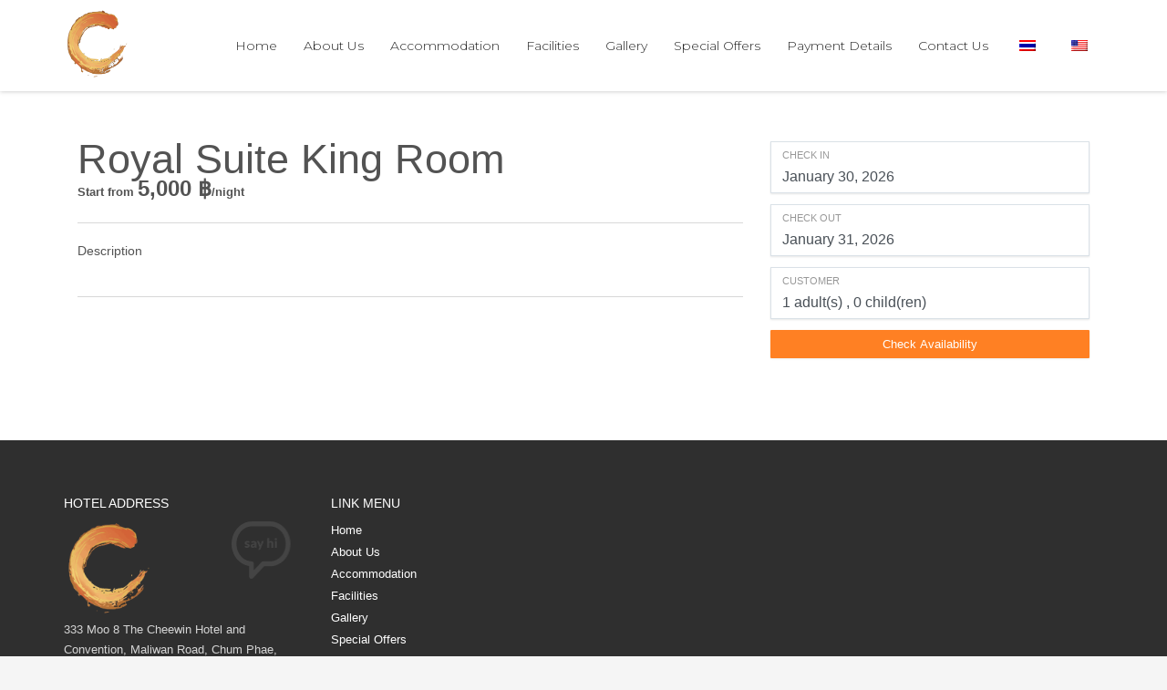

--- FILE ---
content_type: text/html; charset=UTF-8
request_url: https://thecheewinhotel.com/room_type/royal-suite-king-room/
body_size: 11393
content:
<!DOCTYPE html>
<html dir="ltr" lang="en-US" prefix="og: https://ogp.me/ns#">
<head>
<meta charset="UTF-8"/>
<meta name="twitter:widgets:csp" content="on"/>
<link rel="profile" href="https://gmpg.org/xfn/11"/>
<link rel="pingback" href="https://thecheewinhotel.com/xmlrpc.php"/>

<title>Royal Suite King Room - The Cheewin Hotel</title>

		<!-- All in One SEO 4.5.1.1 - aioseo.com -->
		<meta name="robots" content="max-image-preview:large" />
		<link rel="canonical" href="https://thecheewinhotel.com/room_type/royal-suite-king-room/" />
		<meta name="generator" content="All in One SEO (AIOSEO) 4.5.1.1" />
		<meta property="og:locale" content="en_US" />
		<meta property="og:site_name" content="The Cheewin Hotel - The Cheewin’ full-service for modern hospitality" />
		<meta property="og:type" content="article" />
		<meta property="og:title" content="Royal Suite King Room - The Cheewin Hotel" />
		<meta property="og:url" content="https://thecheewinhotel.com/room_type/royal-suite-king-room/" />
		<meta property="article:published_time" content="2019-12-17T17:19:53+00:00" />
		<meta property="article:modified_time" content="2020-03-07T05:25:07+00:00" />
		<meta name="twitter:card" content="summary_large_image" />
		<meta name="twitter:title" content="Royal Suite King Room - The Cheewin Hotel" />
		<script type="application/ld+json" class="aioseo-schema">
			{"@context":"https:\/\/schema.org","@graph":[{"@type":"BreadcrumbList","@id":"https:\/\/thecheewinhotel.com\/room_type\/royal-suite-king-room\/#breadcrumblist","itemListElement":[{"@type":"ListItem","@id":"https:\/\/thecheewinhotel.com\/#listItem","position":1,"name":"Home","item":"https:\/\/thecheewinhotel.com\/","nextItem":"https:\/\/thecheewinhotel.com\/room_type\/royal-suite-king-room\/#listItem"},{"@type":"ListItem","@id":"https:\/\/thecheewinhotel.com\/room_type\/royal-suite-king-room\/#listItem","position":2,"name":"Royal Suite King Room","previousItem":"https:\/\/thecheewinhotel.com\/#listItem"}]},{"@type":"Organization","@id":"https:\/\/thecheewinhotel.com\/#organization","name":"The Cheewin Hotel","url":"https:\/\/thecheewinhotel.com\/"},{"@type":"Person","@id":"https:\/\/thecheewinhotel.com\/author\/cheewinhotel\/#author","url":"https:\/\/thecheewinhotel.com\/author\/cheewinhotel\/","name":"Cheewin Hotel","image":{"@type":"ImageObject","@id":"https:\/\/thecheewinhotel.com\/room_type\/royal-suite-king-room\/#authorImage","url":"https:\/\/secure.gravatar.com\/avatar\/6dbf9d1825215fbd0212d9d0cd81f1f0?s=96&d=mm&r=g","width":96,"height":96,"caption":"Cheewin Hotel"}},{"@type":"WebPage","@id":"https:\/\/thecheewinhotel.com\/room_type\/royal-suite-king-room\/#webpage","url":"https:\/\/thecheewinhotel.com\/room_type\/royal-suite-king-room\/","name":"Royal Suite King Room - The Cheewin Hotel","inLanguage":"en-US","isPartOf":{"@id":"https:\/\/thecheewinhotel.com\/#website"},"breadcrumb":{"@id":"https:\/\/thecheewinhotel.com\/room_type\/royal-suite-king-room\/#breadcrumblist"},"author":{"@id":"https:\/\/thecheewinhotel.com\/author\/cheewinhotel\/#author"},"creator":{"@id":"https:\/\/thecheewinhotel.com\/author\/cheewinhotel\/#author"},"image":{"@type":"ImageObject","url":"https:\/\/thecheewinhotel.com\/wp-content\/uploads\/2019\/12\/15-11-62_\u0e51\u0e59\u0e51\u0e51\u0e52\u0e50_0132.jpg","@id":"https:\/\/thecheewinhotel.com\/room_type\/royal-suite-king-room\/#mainImage","width":1600,"height":1056},"primaryImageOfPage":{"@id":"https:\/\/thecheewinhotel.com\/room_type\/royal-suite-king-room\/#mainImage"},"datePublished":"2019-12-17T17:19:53+07:00","dateModified":"2020-03-07T05:25:07+07:00"},{"@type":"WebSite","@id":"https:\/\/thecheewinhotel.com\/#website","url":"https:\/\/thecheewinhotel.com\/","name":"The Cheewin Hotel","description":"The Cheewin\u2019 full-service for modern hospitality","inLanguage":"en-US","publisher":{"@id":"https:\/\/thecheewinhotel.com\/#organization"}}]}
		</script>
		<!-- All in One SEO -->

<link rel='dns-prefetch' href='//fonts.googleapis.com' />
<link rel='dns-prefetch' href='//s.w.org' />
<link rel="alternate" type="application/rss+xml" title="The Cheewin Hotel &raquo; Feed" href="https://thecheewinhotel.com/feed/" />
<link rel="alternate" type="application/rss+xml" title="The Cheewin Hotel &raquo; Comments Feed" href="https://thecheewinhotel.com/comments/feed/" />
		<script type="text/javascript">
			window._wpemojiSettings = {"baseUrl":"https:\/\/s.w.org\/images\/core\/emoji\/12.0.0-1\/72x72\/","ext":".png","svgUrl":"https:\/\/s.w.org\/images\/core\/emoji\/12.0.0-1\/svg\/","svgExt":".svg","source":{"concatemoji":"https:\/\/thecheewinhotel.com\/wp-includes\/js\/wp-emoji-release.min.js?ver=5.3.20"}};
			!function(e,a,t){var n,r,o,i=a.createElement("canvas"),p=i.getContext&&i.getContext("2d");function s(e,t){var a=String.fromCharCode;p.clearRect(0,0,i.width,i.height),p.fillText(a.apply(this,e),0,0);e=i.toDataURL();return p.clearRect(0,0,i.width,i.height),p.fillText(a.apply(this,t),0,0),e===i.toDataURL()}function c(e){var t=a.createElement("script");t.src=e,t.defer=t.type="text/javascript",a.getElementsByTagName("head")[0].appendChild(t)}for(o=Array("flag","emoji"),t.supports={everything:!0,everythingExceptFlag:!0},r=0;r<o.length;r++)t.supports[o[r]]=function(e){if(!p||!p.fillText)return!1;switch(p.textBaseline="top",p.font="600 32px Arial",e){case"flag":return s([127987,65039,8205,9895,65039],[127987,65039,8203,9895,65039])?!1:!s([55356,56826,55356,56819],[55356,56826,8203,55356,56819])&&!s([55356,57332,56128,56423,56128,56418,56128,56421,56128,56430,56128,56423,56128,56447],[55356,57332,8203,56128,56423,8203,56128,56418,8203,56128,56421,8203,56128,56430,8203,56128,56423,8203,56128,56447]);case"emoji":return!s([55357,56424,55356,57342,8205,55358,56605,8205,55357,56424,55356,57340],[55357,56424,55356,57342,8203,55358,56605,8203,55357,56424,55356,57340])}return!1}(o[r]),t.supports.everything=t.supports.everything&&t.supports[o[r]],"flag"!==o[r]&&(t.supports.everythingExceptFlag=t.supports.everythingExceptFlag&&t.supports[o[r]]);t.supports.everythingExceptFlag=t.supports.everythingExceptFlag&&!t.supports.flag,t.DOMReady=!1,t.readyCallback=function(){t.DOMReady=!0},t.supports.everything||(n=function(){t.readyCallback()},a.addEventListener?(a.addEventListener("DOMContentLoaded",n,!1),e.addEventListener("load",n,!1)):(e.attachEvent("onload",n),a.attachEvent("onreadystatechange",function(){"complete"===a.readyState&&t.readyCallback()})),(n=t.source||{}).concatemoji?c(n.concatemoji):n.wpemoji&&n.twemoji&&(c(n.twemoji),c(n.wpemoji)))}(window,document,window._wpemojiSettings);
		</script>
		<style type="text/css">
img.wp-smiley,
img.emoji {
	display: inline !important;
	border: none !important;
	box-shadow: none !important;
	height: 1em !important;
	width: 1em !important;
	margin: 0 .07em !important;
	vertical-align: -0.1em !important;
	background: none !important;
	padding: 0 !important;
}
</style>
	<link rel='stylesheet' id='zn_all_g_fonts-css'  href='//fonts.googleapis.com/css?family=Kanit%3A200%2C200italic%2C300%2C300italic%2Cregular%2Citalic%2C700%2C700italic%7CMontserrat%3A200%2C200italic%2C300%2C300italic%2Cregular%2Citalic%2C700%2C700italic&#038;ver=5.3.20' type='text/css' media='all' />
<link rel='stylesheet' id='flatpickr-css'  href='https://thecheewinhotel.com/wp-content/plugins/awebooking/assets/vendor/flatpickr/flatpickr.css?ver=4.5.1' type='text/css' media='all' />
<link rel='stylesheet' id='tippy-css'  href='https://thecheewinhotel.com/wp-content/plugins/awebooking/assets/vendor/tippy-js/tippy.css?ver=2.6.0' type='text/css' media='all' />
<link rel='stylesheet' id='react-calendar-css'  href='https://thecheewinhotel.com/wp-content/plugins/awebooking/assets/css/react-datepicker.min.css?ver=1.0.0' type='text/css' media='all' />
<link rel='stylesheet' id='awebooking-css'  href='https://thecheewinhotel.com/wp-content/plugins/awebooking/assets/css/awebooking.css?ver=3.2.26' type='text/css' media='all' />
<link rel='stylesheet' id='awebooking-iconfont-css'  href='https://thecheewinhotel.com/wp-content/plugins/awebooking/assets/fonts/awebooking-webfont.css?ver=3.2.26' type='text/css' media='all' />
<link rel='stylesheet' id='awebooking-colour-css'  href='https://thecheewinhotel.com/wp-content/plugins/awebooking/assets/css/awebooking-colour.css?ver=3.2.26' type='text/css' media='all' />
<link rel='stylesheet' id='wp-block-library-css'  href='https://thecheewinhotel.com/wp-includes/css/dist/block-library/style.min.css?ver=5.3.20' type='text/css' media='all' />
<link rel='stylesheet' id='contact-form-7-css'  href='https://thecheewinhotel.com/wp-content/plugins/contact-form-7/includes/css/styles.css?ver=5.1.6' type='text/css' media='all' />
<link rel='stylesheet' id='rs-plugin-settings-css'  href='https://thecheewinhotel.com/wp-content/plugins/revslider/public/assets/css/rs6.css?ver=6.1.0' type='text/css' media='all' />
<style id='rs-plugin-settings-inline-css' type='text/css'>
#rs-demo-id {}
</style>
<link rel='stylesheet' id='trp-language-switcher-style-css'  href='https://thecheewinhotel.com/wp-content/plugins/translatepress-multilingual/assets/css/trp-language-switcher.css?ver=1.6.3' type='text/css' media='all' />
<link rel='stylesheet' id='kallyas-styles-css'  href='https://thecheewinhotel.com/wp-content/themes/kallyas/style.css?ver=4.17.5' type='text/css' media='all' />
<link rel='stylesheet' id='th-bootstrap-styles-css'  href='https://thecheewinhotel.com/wp-content/themes/kallyas/css/bootstrap.min.css?ver=4.17.5' type='text/css' media='all' />
<link rel='stylesheet' id='th-theme-template-styles-css'  href='https://thecheewinhotel.com/wp-content/themes/kallyas/css/template.min.css?ver=4.17.5' type='text/css' media='all' />
<link rel='stylesheet' id='zion-frontend-css'  href='https://thecheewinhotel.com/wp-content/themes/kallyas/framework/zion-builder/assets/css/znb_frontend.css?ver=1.0.28' type='text/css' media='all' />
<link rel='stylesheet' id='293-layout.css-css'  href='//thecheewinhotel.com/wp-content/uploads/zion-builder/cache/293-layout.css?ver=1a2888867c360763a3c13804f2421faf' type='text/css' media='all' />
<link rel='stylesheet' id='th-theme-print-stylesheet-css'  href='https://thecheewinhotel.com/wp-content/themes/kallyas/css/print.css?ver=4.17.5' type='text/css' media='print' />
<link rel='stylesheet' id='th-theme-options-styles-css'  href='//thecheewinhotel.com/wp-content/uploads/zn_dynamic.css?ver=1732100137' type='text/css' media='all' />
<script type='text/javascript' src='https://thecheewinhotel.com/wp-includes/js/jquery/jquery.js?ver=1.12.4-wp'></script>
<script type='text/javascript' src='https://thecheewinhotel.com/wp-includes/js/jquery/jquery-migrate.min.js?ver=1.4.1'></script>
<script type='text/javascript' src='https://thecheewinhotel.com/wp-content/plugins/awebooking/assets/vendor/popper-js/popper.min.js?ver=1.14.3'></script>
<script type='text/javascript' src='https://thecheewinhotel.com/wp-content/plugins/awebooking/assets/vendor/a11y-dialog/a11y-dialog.min.js?ver=5.1.2'></script>
<script type='text/javascript' src='https://thecheewinhotel.com/wp-content/plugins/awebooking/assets/vendor/knockout/knockout-latest.js?ver=3.4.2'></script>
<script type='text/javascript' src='https://thecheewinhotel.com/wp-content/plugins/revslider/public/assets/js/revolution.tools.min.js?ver=6.0'></script>
<script type='text/javascript' src='https://thecheewinhotel.com/wp-content/plugins/revslider/public/assets/js/rs6.min.js?ver=6.1.0'></script>
<link rel='https://api.w.org/' href='https://thecheewinhotel.com/wp-json/' />
<link rel="EditURI" type="application/rsd+xml" title="RSD" href="https://thecheewinhotel.com/xmlrpc.php?rsd" />
<link rel="wlwmanifest" type="application/wlwmanifest+xml" href="https://thecheewinhotel.com/wp-includes/wlwmanifest.xml" /> 
<link rel='prev' title='Suite King Room' href='https://thecheewinhotel.com/room_type/suite-king-room/' />
<meta name="generator" content="WordPress 5.3.20" />
<link rel='shortlink' href='https://thecheewinhotel.com/?p=293' />
<link rel="alternate" type="application/json+oembed" href="https://thecheewinhotel.com/wp-json/oembed/1.0/embed?url=https%3A%2F%2Fthecheewinhotel.com%2Froom_type%2Froyal-suite-king-room%2F" />
<link rel="alternate" type="text/xml+oembed" href="https://thecheewinhotel.com/wp-json/oembed/1.0/embed?url=https%3A%2F%2Fthecheewinhotel.com%2Froom_type%2Froyal-suite-king-room%2F&#038;format=xml" />
<link rel="alternate" hreflang="en-US" href="https://thecheewinhotel.com/room_type/royal-suite-king-room/"/>
<link rel="alternate" hreflang="th" href="https://thecheewinhotel.com/room_type/royal-suite-king-room/?lang=th"/>
		<meta name="theme-color"
			  content="#ff8023">
				<meta name="viewport" content="width=device-width, initial-scale=1, maximum-scale=1"/>
		
		<!--[if lte IE 8]>
		<script type="text/javascript">
			var $buoop = {
				vs: {i: 10, f: 25, o: 12.1, s: 7, n: 9}
			};

			$buoop.ol = window.onload;

			window.onload = function () {
				try {
					if ($buoop.ol) {
						$buoop.ol()
					}
				}
				catch (e) {
				}

				var e = document.createElement("script");
				e.setAttribute("type", "text/javascript");
				e.setAttribute("src", "https://browser-update.org/update.js");
				document.body.appendChild(e);
			};
		</script>
		<![endif]-->

		<!-- for IE6-8 support of HTML5 elements -->
		<!--[if lt IE 9]>
		<script src="//html5shim.googlecode.com/svn/trunk/html5.js"></script>
		<![endif]-->
		
	<!-- Fallback for animating in viewport -->
	<noscript>
		<style type="text/css" media="screen">
			.zn-animateInViewport {visibility: visible;}
		</style>
	</noscript>
	<style type="text/css">.recentcomments a{display:inline !important;padding:0 !important;margin:0 !important;}</style><meta name="generator" content="Powered by Slider Revolution 6.1.0 - responsive, Mobile-Friendly Slider Plugin for WordPress with comfortable drag and drop interface." />
<link rel="icon" href="https://thecheewinhotel.com/wp-content/uploads/2019/12/cropped-The-Cheewin-Logo-Trans-32x32.png" sizes="32x32" />
<link rel="icon" href="https://thecheewinhotel.com/wp-content/uploads/2019/12/cropped-The-Cheewin-Logo-Trans-192x192.png" sizes="192x192" />
<link rel="apple-touch-icon-precomposed" href="https://thecheewinhotel.com/wp-content/uploads/2019/12/cropped-The-Cheewin-Logo-Trans-180x180.png" />
<meta name="msapplication-TileImage" content="https://thecheewinhotel.com/wp-content/uploads/2019/12/cropped-The-Cheewin-Logo-Trans-270x270.png" />
<script type="text/javascript">function setREVStartSize(a){try{var b,c=document.getElementById(a.c).parentNode.offsetWidth;if(c=0===c||isNaN(c)?window.innerWidth:c,a.tabw=void 0===a.tabw?0:parseInt(a.tabw),a.thumbw=void 0===a.thumbw?0:parseInt(a.thumbw),a.tabh=void 0===a.tabh?0:parseInt(a.tabh),a.thumbh=void 0===a.thumbh?0:parseInt(a.thumbh),a.tabhide=void 0===a.tabhide?0:parseInt(a.tabhide),a.thumbhide=void 0===a.thumbhide?0:parseInt(a.thumbhide),a.mh=void 0===a.mh||""==a.mh?0:a.mh,"fullscreen"===a.layout||"fullscreen"===a.l)b=Math.max(a.mh,window.innerHeight);else{for(var d in a.gw=Array.isArray(a.gw)?a.gw:[a.gw],a.rl)(void 0===a.gw[d]||0===a.gw[d])&&(a.gw[d]=a.gw[d-1]);for(var d in a.gh=void 0===a.el||""===a.el||Array.isArray(a.el)&&0==a.el.length?a.gh:a.el,a.gh=Array.isArray(a.gh)?a.gh:[a.gh],a.rl)(void 0===a.gh[d]||0===a.gh[d])&&(a.gh[d]=a.gh[d-1]);var e,f=Array(a.rl.length),g=0;for(var d in a.tabw=a.tabhide>=c?0:a.tabw,a.thumbw=a.thumbhide>=c?0:a.thumbw,a.tabh=a.tabhide>=c?0:a.tabh,a.thumbh=a.thumbhide>=c?0:a.thumbh,a.rl)f[d]=a.rl[d]<window.innerWidth?0:a.rl[d];for(var d in e=f[0],f)e>f[d]&&0<f[d]&&(e=f[d],g=d);var h=c>a.gw[g]+a.tabw+a.thumbw?1:(c-(a.tabw+a.thumbw))/a.gw[g];b=a.gh[g]*h+(a.tabh+a.thumbh)}void 0===window.rs_init_css&&(window.rs_init_css=document.head.appendChild(document.createElement("style"))),document.getElementById(a.c).height=b,window.rs_init_css.innerHTML+="#"+a.c+"_wrapper { height: "+b+"px }"}catch(a){console.log("Failure at Presize of Slider:"+a)}};</script>
		<style type="text/css" id="wp-custom-css">
			.post-type-awebooking .alignleft.actions.bulkactions {
    display: none !important;
}		</style>
		</head>

<body data-rsssl=1  class="room_type-template-default single single-room_type postid-293 translatepress-en_US res1170 kl-sticky-header kl-skin--light awebooking" itemscope="itemscope" itemtype="https://schema.org/WebPage" >


<div class="login_register_stuff"></div><!-- end login register stuff -->		<div id="fb-root"></div>
		<script>(function (d, s, id) {
			var js, fjs = d.getElementsByTagName(s)[0];
			if (d.getElementById(id)) {return;}
			js = d.createElement(s); js.id = id;
			js.src = "https://connect.facebook.net/en_US/sdk.js#xfbml=1&version=v3.0";
			fjs.parentNode.insertBefore(js, fjs);
		}(document, 'script', 'facebook-jssdk'));</script>
		

<div id="page_wrapper">

<header id="header" class="site-header  style12 header--sticky header--not-sticked     sticky-resize headerstyle--default site-header--absolute nav-th--light sheader-sh--dark"   role="banner" itemscope="itemscope" itemtype="https://schema.org/WPHeader" >
		<div class="site-header-wrapper sticky-top-area">

		<div class="site-header-top-wrapper topbar-style--default  sh--dark">

			<div class="siteheader-container container">

				

			</div>
		</div><!-- /.site-header-top-wrapper -->

		<div class="kl-top-header site-header-main-wrapper clearfix  header-no-top  header-no-bottom  sh--dark">

			<div class="container siteheader-container ">

				<div class='fxb-col fxb-basis-auto'>

					

<div class="fxb-row site-header-row site-header-main ">

	<div class='fxb-col fxb fxb-start-x fxb-center-y fxb-basis-auto fxb-grow-0 fxb-sm-half site-header-col-left site-header-main-left'>
				<div id="logo-container" class="logo-container  hasHoverMe logosize--contain zn-original-logo">
			<!-- Logo -->
			<h3 class='site-logo logo ' id='logo'><a href='https://thecheewinhotel.com/' class='site-logo-anch'><img class="logo-img site-logo-img" src="https://thecheewinhotel.com/wp-content/uploads/2019/12/The-Cheewin-Logo-Trans.png"  alt="The Cheewin Hotel" title="The Cheewin’ full-service for modern hospitality"  /></a></h3>			<!-- InfoCard -->
					</div>

			</div>

	<div class='fxb-col fxb fxb-center-x fxb-center-y fxb-basis-auto fxb-grow-0 site-header-col-center site-header-main-center'>
			</div>

	<div class='fxb-col fxb fxb-end-x fxb-center-y fxb-basis-auto fxb-sm-half site-header-col-right site-header-main-right'>

		<div class='fxb-col fxb fxb-end-x fxb-center-y fxb-basis-auto fxb-sm-half site-header-main-right-top'>
								<div class="sh-component main-menu-wrapper" role="navigation" itemscope="itemscope" itemtype="https://schema.org/SiteNavigationElement" >

					<div class="zn-res-menuwrapper">
			<a href="#" class="zn-res-trigger zn-menuBurger zn-menuBurger--3--s zn-menuBurger--anim1 " id="zn-res-trigger">
				<span></span>
				<span></span>
				<span></span>
			</a>
		</div><!-- end responsive menu -->
		<div id="main-menu" class="main-nav mainnav--sidepanel mainnav--active-bg mainnav--pointer-dash nav-mm--light zn_mega_wrapper "><ul id="menu-main" class="main-menu main-menu-nav zn_mega_menu "><li id="menu-item-131" class="main-menu-item menu-item menu-item-type-post_type menu-item-object-page menu-item-home menu-item-131  main-menu-item-top  menu-item-even menu-item-depth-0"><a href="https://thecheewinhotel.com/" class=" main-menu-link main-menu-link-top"><span>Home</span></a></li>
<li id="menu-item-130" class="main-menu-item menu-item menu-item-type-post_type menu-item-object-page menu-item-130  main-menu-item-top  menu-item-even menu-item-depth-0"><a href="https://thecheewinhotel.com/about-us/" class=" main-menu-link main-menu-link-top"><span>About Us</span></a></li>
<li id="menu-item-224" class="main-menu-item menu-item menu-item-type-post_type menu-item-object-page menu-item-224  main-menu-item-top  menu-item-even menu-item-depth-0"><a href="https://thecheewinhotel.com/accommodation/" class=" main-menu-link main-menu-link-top"><span>Accommodation</span></a></li>
<li id="menu-item-129" class="main-menu-item menu-item menu-item-type-post_type menu-item-object-page menu-item-129  main-menu-item-top  menu-item-even menu-item-depth-0"><a href="https://thecheewinhotel.com/facilities/" class=" main-menu-link main-menu-link-top"><span>Facilities</span></a></li>
<li id="menu-item-207" class="main-menu-item menu-item menu-item-type-post_type menu-item-object-page menu-item-207  main-menu-item-top  menu-item-even menu-item-depth-0"><a href="https://thecheewinhotel.com/gallery/" class=" main-menu-link main-menu-link-top"><span>Gallery</span></a></li>
<li id="menu-item-439" class="main-menu-item menu-item menu-item-type-post_type menu-item-object-page menu-item-439  main-menu-item-top  menu-item-even menu-item-depth-0"><a href="https://thecheewinhotel.com/special-offers/" class=" main-menu-link main-menu-link-top"><span>Special Offers</span></a></li>
<li id="menu-item-476" class="main-menu-item menu-item menu-item-type-post_type menu-item-object-page menu-item-476  main-menu-item-top  menu-item-even menu-item-depth-0"><a href="https://thecheewinhotel.com/payment-confirm/" class=" main-menu-link main-menu-link-top"><span>Payment Details</span></a></li>
<li id="menu-item-214" class="main-menu-item menu-item menu-item-type-post_type menu-item-object-page menu-item-214  main-menu-item-top  menu-item-even menu-item-depth-0"><a href="https://thecheewinhotel.com/contact-us/" class=" main-menu-link main-menu-link-top"><span>Contact Us</span></a></li>
<li id="menu-item-327" class="main-menu-item trp-language-switcher-container menu-item menu-item-type-post_type menu-item-object-language_switcher menu-item-327  main-menu-item-top  menu-item-even menu-item-depth-0"><a href="https://thecheewinhotel.com/room_type/royal-suite-king-room/?lang=th" class=" main-menu-link main-menu-link-top"><span><span data-no-translation><img class="trp-flag-image" src="https://thecheewinhotel.com/wp-content/plugins/translatepress-multilingual/assets/images/flags/th.png" width="18" height="12" alt="th" title="Thai"></span></span></a></li>
<li id="menu-item-328" class="main-menu-item trp-language-switcher-container menu-item menu-item-type-post_type menu-item-object-language_switcher menu-item-328  main-menu-item-top  menu-item-even menu-item-depth-0"><a href="https://thecheewinhotel.com/room_type/royal-suite-king-room/" class=" main-menu-link main-menu-link-top"><span><span data-no-translation><img class="trp-flag-image" src="https://thecheewinhotel.com/wp-content/plugins/translatepress-multilingual/assets/images/flags/en_US.png" width="18" height="12" alt="en_US" title="English"></span></span></a></li>
</ul></div>		</div>
		<!-- end main_menu -->
				</div>

		
	</div>

</div><!-- /.site-header-main -->


				</div>

							</div><!-- /.siteheader-container -->

		</div><!-- /.site-header-main-wrapper -->

		

	</div><!-- /.site-header-wrapper -->
	</header>
<div id="awebooking-container" class="awebooking-container"><div id="awebooking-main" class="awebooking-main" role="main">
<article id="room-293" class="room post-293 room_type type-room_type status-publish has-post-thumbnail hentry">
	<div class="hotel-content">
		<div class="hotel-content__main">
			<header class="room__header">
				<h1 class="room__title">Royal Suite King Room</h1>
				<p class="room__price">
					Start from <span><span class="awebooking-price "><span class="awebooking-price__amount">5,000</span>&nbsp;<span class="awebooking-price__symbol">&#3647;</span></span></span>/night				</p>
			</header>

			<div class="room__sections">
				
<div class="room__section room-description-section">
	<h4 class="room__section-title">Description</h4>

	<div class="room__content">
			</div>
</div>
			</div>
		</div><!-- /.hotel-content__main -->

		<aside class="hotel-content__aside">
			
<div class="search-rooms__form">
	<form id="awebooking_searchbox_1" action="https://thecheewinhotel.com/availability/" method="GET" role="search" novalidate>
	<input name="only" type="hidden" value="293">
	<div class="searchbox searchbox--vertical">
		<div class="searchbox__wrap">
			<div class="searchbox__box searchbox__box--checkin">
	<div class="searchbox__box-wrap">
		<div class="searchbox__box-line">
			<label class="searchbox__box-label"><span>Check In</span></label>

			<div class="searchbox__box-input">
				<input type="text" readonly data-bind="value: checkInFormatted()" class="searchbox__input searchbox__input--checkin input-transparent" placeholder="2026-01-30" autocomplete="off" aria-haspopup="true">
				<input type="hidden" data-bind="value: checkInDate" name="check_in" value="2026-01-30">
			</div>
		</div>
	</div>
</div>

<div class="searchbox__box searchbox__box--checkout">
	<div class="searchbox__box-wrap">
		<div class="searchbox__box-line">
			<label class="searchbox__box-label"><span>Check Out</span></label>

			<div class="searchbox__box-input">
				<input type="text" readonly data-bind="value: checkOutFormatted()" class="searchbox__input searchbox__input--checkout input-transparent" placeholder="2026-01-31" autocomplete="off" aria-haspopup="true">
				<input type="hidden" data-bind="value: checkOutDate" name="check_out" value="2026-01-31">
			</div>
		</div>
	</div>
</div>
<div class="searchbox__box searchbox__box--occupancy">
	<div class="searchbox__box-wrap">
		<div class="searchbox__box-line">
			<label class="searchbox__box-label">
				<span>Customer</span>
			</label>

			<div class="searchbox__box-input searchbox-occupancy-info">
				<span class="searchbox-occupancy-info__item">
					<span class="searchbox-occupancy-info__number" data-bind="text: adults">1</span>
					adult(s)				</span>

									<span class="searchbox-occupancy-info__item">
						<span class="searchbox-occupancy-info__number" data-bind="text: children">0</span>
						child(ren)					</span>
				
							</div>
		</div>
	</div>

	<div class="searchbox__popup">
		<div class="searchbox__popup-item searchbox__popup-item--adults">
			<label>
				<span>Adults</span>
				<input type="number" name="adults" data-bind="value: adults" min="1" max="6" value="1" class="searchbox__input form-input-transparent" />
			</label>
		</div>

					<div class="searchbox__popup-item searchbox__popup-item--children">
				<label>
					<span>Children</span>
					<input type="number" name="children" data-bind="value: children" min="0" max="6" value="0" class="searchbox__input form-input-transparent" />
				</label>
			</div>
		
			</div>
</div>
<div class="searchbox__box searchbox__box--button">
	<div class="searchbox__box-wrap">
		<button type="submit" class="button button--primary searchbox__submit">Check Availability</button>
	</div>
</div>
		</div><!-- /.searchbox__wrapper-->

			</div><!-- /.searchbox-->
</form></div>
		</aside><!-- /.hotel-content__aside -->
	</div><!-- /.hotel-content -->
</article><!-- #room-293 -->
</div></div><!-- /#awebooking-container -->	<footer id="footer" class="site-footer"  role="contentinfo" itemscope="itemscope" itemtype="https://schema.org/WPFooter" >
		<div class="container">
			<div class="row"><div class="col-sm-3"><div id="text_contact-2" class="widget widget_text_contact"><h3 class="widgettitle title m_title m_title_ext text-custom">HOTEL ADDRESS</h3>
		<div class="textwidget contact-details"><img src="https://thecheewinhotel.com/wp-content/uploads/2019/12/The-Cheewin-Logo-Trans.png" width="100" height="auto">
</br>333 Moo 8 The Cheewin Hotel and Convention, Maliwan Road, Chum Phae, Chum Phae, Khon Kaen, 40130 THAILAND</div>

		</div></div><div class="col-sm-3"><div id="nav_menu-2" class="widget widget_nav_menu"><h3 class="widgettitle title m_title m_title_ext text-custom">LINK MENU</h3><div class="menu-main-container"><ul id="menu-main-1" class="menu"><li class="menu-item menu-item-type-post_type menu-item-object-page menu-item-home menu-item-131"><a href="https://thecheewinhotel.com/">Home</a></li>
<li class="menu-item menu-item-type-post_type menu-item-object-page menu-item-130"><a href="https://thecheewinhotel.com/about-us/">About Us</a></li>
<li class="menu-item menu-item-type-post_type menu-item-object-page menu-item-224"><a href="https://thecheewinhotel.com/accommodation/">Accommodation</a></li>
<li class="menu-item menu-item-type-post_type menu-item-object-page menu-item-129"><a href="https://thecheewinhotel.com/facilities/">Facilities</a></li>
<li class="menu-item menu-item-type-post_type menu-item-object-page menu-item-207"><a href="https://thecheewinhotel.com/gallery/">Gallery</a></li>
<li class="menu-item menu-item-type-post_type menu-item-object-page menu-item-439"><a href="https://thecheewinhotel.com/special-offers/">Special Offers</a></li>
<li class="menu-item menu-item-type-post_type menu-item-object-page menu-item-476"><a href="https://thecheewinhotel.com/payment-confirm/">Payment Details</a></li>
<li class="menu-item menu-item-type-post_type menu-item-object-page menu-item-214"><a href="https://thecheewinhotel.com/contact-us/">Contact Us</a></li>
<li class="trp-language-switcher-container menu-item menu-item-type-post_type menu-item-object-language_switcher menu-item-327"><a href="https://thecheewinhotel.com/room_type/royal-suite-king-room/?lang=th"><span data-no-translation><img class="trp-flag-image" src="https://thecheewinhotel.com/wp-content/plugins/translatepress-multilingual/assets/images/flags/th.png" width="18" height="12" alt="th" title="Thai"></span></a></li>
<li class="trp-language-switcher-container menu-item menu-item-type-post_type menu-item-object-language_switcher menu-item-328"><a href="https://thecheewinhotel.com/room_type/royal-suite-king-room/"><span data-no-translation><img class="trp-flag-image" src="https://thecheewinhotel.com/wp-content/plugins/translatepress-multilingual/assets/images/flags/en_US.png" width="18" height="12" alt="en_US" title="English"></span></a></li>
</ul></div></div></div><div class="col-sm-3"></div><div class="col-sm-3"></div></div><!-- end row -->
			<div class="row">
				<div class="col-sm-12">
					<div class="bottom site-footer-bottom clearfix">

						
						<ul class="social-icons sc--normal clearfix"><li class="social-icons-li title">GET SOCIAL</li><li class="social-icons-li"><a data-zniconfam="kl-social-icons" data-zn_icon="" href="https://www.facebook.com/thecheewin" target="_blank" title="Facebook" class="social-icons-item scfooter-icon-"></a></li></ul>
						
							<div class="copyright footer-copyright">
								<p class="footer-copyright-text">© 2019. All rights reserved. thecheewinhotel.com.</p>							</div><!-- end copyright -->
											</div>
					<!-- end bottom -->
				</div>
			</div>
			<!-- end row -->
		</div>
	</footer>
</div><!-- end page_wrapper -->

<a href="#" id="totop" class="u-trans-all-2s js-scroll-event" data-forch="300" data-visibleclass="on--totop">TOP</a>

<script type='text/javascript' src='https://thecheewinhotel.com/wp-includes/js/dist/vendor/moment.min.js?ver=2.22.2'></script>
<script type='text/javascript'>
moment.locale( 'en_US', {"months":["January","February","March","April","May","June","July","August","September","October","November","December"],"monthsShort":["Jan","Feb","Mar","Apr","May","Jun","Jul","Aug","Sep","Oct","Nov","Dec"],"weekdays":["Sunday","Monday","Tuesday","Wednesday","Thursday","Friday","Saturday"],"weekdaysShort":["Sun","Mon","Tue","Wed","Thu","Fri","Sat"],"week":{"dow":1},"longDateFormat":{"LT":"g:i a","LTS":null,"L":null,"LL":"F j, Y","LLL":"F j, Y g:i a","LLLL":null}} );
</script>
<script type='text/javascript' src='https://thecheewinhotel.com/wp-includes/js/dist/vendor/wp-polyfill.min.js?ver=7.4.4'></script>
<script type='text/javascript'>
( 'fetch' in window ) || document.write( '<script src="https://thecheewinhotel.com/wp-includes/js/dist/vendor/wp-polyfill-fetch.min.js?ver=3.0.0"></scr' + 'ipt>' );( document.contains ) || document.write( '<script src="https://thecheewinhotel.com/wp-includes/js/dist/vendor/wp-polyfill-node-contains.min.js?ver=3.26.0-0"></scr' + 'ipt>' );( window.FormData && window.FormData.prototype.keys ) || document.write( '<script src="https://thecheewinhotel.com/wp-includes/js/dist/vendor/wp-polyfill-formdata.min.js?ver=3.0.12"></scr' + 'ipt>' );( Element.prototype.matches && Element.prototype.closest ) || document.write( '<script src="https://thecheewinhotel.com/wp-includes/js/dist/vendor/wp-polyfill-element-closest.min.js?ver=2.0.2"></scr' + 'ipt>' );
</script>
<script type='text/javascript' src='https://thecheewinhotel.com/wp-includes/js/dist/date.min.js?ver=3.5.0'></script>
<script type='text/javascript'>
wp.date.setSettings( {"l10n":{"locale":"en_US","months":["January","February","March","April","May","June","July","August","September","October","November","December"],"monthsShort":["Jan","Feb","Mar","Apr","May","Jun","Jul","Aug","Sep","Oct","Nov","Dec"],"weekdays":["Sunday","Monday","Tuesday","Wednesday","Thursday","Friday","Saturday"],"weekdaysShort":["Sun","Mon","Tue","Wed","Thu","Fri","Sat"],"meridiem":{"am":"am","pm":"pm","AM":"AM","PM":"PM"},"relative":{"future":"%s from now","past":"%s ago"}},"formats":{"time":"g:i a","date":"F j, Y","datetime":"F j, Y g:i a","datetimeAbbreviated":"M j, Y g:i a"},"timezone":{"offset":"7","string":""}} );
</script>
<script type='text/javascript' src='https://thecheewinhotel.com/wp-includes/js/dist/hooks.min.js?ver=2.6.0'></script>
<script type='text/javascript' src='https://thecheewinhotel.com/wp-content/plugins/awebooking/assets/vendor/flatpickr/flatpickr.min.js?ver=4.5.1'></script>
<script type='text/javascript'>
(function() { flatpickr.localize({"firstDayOfWeek":1,"weekdays":{"shorthand":["Sun","Mon","Tue","Wed","Thu","Fri","Sat"],"longhand":["Sunday","Monday","Tuesday","Wednesday","Thursday","Friday","Saturday"]},"months":{"shorthand":["Jan","Feb","Mar","Apr","May","Jun","Jul","Aug","Sep","Oct","Nov","Dec"],"longhand":["January","February","March","April","May","June","July","August","September","October","November","December"]}}); })();
</script>
<script type='text/javascript' src='https://thecheewinhotel.com/wp-content/plugins/awebooking/assets/vendor/tippy-js/tippy.standalone.min.js?ver=2.6.0'></script>
<script type='text/javascript'>
/* <![CDATA[ */
var _awebooking_i18n = {"dateFormat":"F j, Y","timeFormat":"g:i a","numberDecimals":"2","decimalSeparator":".","thousandSeparator":",","currencySymbol":"\u0e3f","priceFormat":"%v\u00a0%s"};
var _awebooking = {"ajax_url":"https:\/\/thecheewinhotel.com\/wp-admin\/admin-ajax.php","route":"https:\/\/thecheewinhotel.com\/awebooking-route\/","datepicker":{"minNights":1,"maxNights":0,"minDate":0,"disableDays":[],"disableDates":[],"showMonths":1}};
/* ]]> */
</script>
<script type='text/javascript' src='https://thecheewinhotel.com/wp-content/plugins/awebooking/assets/js/awebooking.min.js?ver=3.2.26'></script>
<script type='text/javascript' src='https://thecheewinhotel.com/wp-content/plugins/awebooking/assets/js/search-form.min.js?ver=3.2.26'></script>
<script type='text/javascript'>
/* <![CDATA[ */
var wpcf7 = {"apiSettings":{"root":"https:\/\/thecheewinhotel.com\/wp-json\/contact-form-7\/v1","namespace":"contact-form-7\/v1"}};
/* ]]> */
</script>
<script type='text/javascript' src='https://thecheewinhotel.com/wp-content/plugins/contact-form-7/includes/js/scripts.js?ver=5.1.6'></script>
<script type='text/javascript' src='https://thecheewinhotel.com/wp-content/themes/kallyas/js/plugins.min.js?ver=4.17.5'></script>
<script type='text/javascript' src='https://thecheewinhotel.com/wp-content/themes/kallyas/addons/scrollmagic/scrollmagic.js?ver=4.17.5'></script>
<script type='text/javascript'>
/* <![CDATA[ */
var zn_do_login = {"ajaxurl":"\/wp-admin\/admin-ajax.php","add_to_cart_text":"Item Added to cart!"};
var ZnThemeAjax = {"ajaxurl":"\/wp-admin\/admin-ajax.php","zn_back_text":"Back","zn_color_theme":"light","res_menu_trigger":"992","top_offset_tolerance":"","logout_url":"https:\/\/thecheewinhotel.com\/wp-login.php?action=logout&redirect_to=https%3A%2F%2Fthecheewinhotel.com&_wpnonce=69a5373a0a"};
/* ]]> */
</script>
<script type='text/javascript' src='https://thecheewinhotel.com/wp-content/themes/kallyas/js/znscript.min.js?ver=4.17.5'></script>
<script type='text/javascript' src='https://thecheewinhotel.com/wp-content/themes/kallyas/addons/slick/slick.min.js?ver=4.17.5'></script>
<script type='text/javascript'>
/* <![CDATA[ */
var ZionBuilderFrontend = {"allow_video_on_mobile":""};
/* ]]> */
</script>
<script type='text/javascript' src='https://thecheewinhotel.com/wp-content/themes/kallyas/framework/zion-builder/dist/znpb_frontend.bundle.js?ver=1.0.28'></script>
<script type='text/javascript' src='https://thecheewinhotel.com/wp-includes/js/wp-embed.min.js?ver=5.3.20'></script>
<svg style="position: absolute; width: 0; height: 0; overflow: hidden;" version="1.1" xmlns="http://www.w3.org/2000/svg" xmlns:xlink="http://www.w3.org/1999/xlink">
 <defs>

  <symbol id="icon-znb_close-thin" viewBox="0 0 100 100">
   <path d="m87.801 12.801c-1-1-2.6016-1-3.5 0l-33.801 33.699-34.699-34.801c-1-1-2.6016-1-3.5 0-1 1-1 2.6016 0 3.5l34.699 34.801-34.801 34.801c-1 1-1 2.6016 0 3.5 0.5 0.5 1.1016 0.69922 1.8008 0.69922s1.3008-0.19922 1.8008-0.69922l34.801-34.801 33.699 33.699c0.5 0.5 1.1016 0.69922 1.8008 0.69922 0.69922 0 1.3008-0.19922 1.8008-0.69922 1-1 1-2.6016 0-3.5l-33.801-33.699 33.699-33.699c0.89844-1 0.89844-2.6016 0-3.5z"/>
  </symbol>


  <symbol id="icon-znb_play" viewBox="0 0 22 28">
   <path d="M21.625 14.484l-20.75 11.531c-0.484 0.266-0.875 0.031-0.875-0.516v-23c0-0.547 0.391-0.781 0.875-0.516l20.75 11.531c0.484 0.266 0.484 0.703 0 0.969z"></path>
  </symbol>

 </defs>
</svg>
</body>
</html>


--- FILE ---
content_type: text/css
request_url: https://thecheewinhotel.com/wp-content/themes/kallyas/style.css?ver=4.17.5
body_size: 770
content:
/*
Theme Name: Kallyas
Theme URI: http://kallyas.net/
Description: A Highly customizable theme with page builder and unlimited colors.
Author: Hogash
Author URI: http://themeforest.net/user/hogash
Version: 4.17.5
Tags: left-sidebar, right-sidebar, custom-background, custom-colors, custom-header, custom-menu, editor-style, full-width-template, theme-options, translation-ready
License: GNU General Public License
License URI: license.txt
Text Domain: zn_framework
*/

/*
	** PLEASE DON'T ADD ANY CSS HERE !!!
	This file will be overwritten on updates and your CSS will be lost.

	Instead, please use Kallyas Child theme's style.css ( https://my.hogash.com/documentation/installing-the-child-theme/ )
	Or, access Kallyas options > Advanced > Custom CSS and add your CSS there.
*/

.site-logo-anch {
    text-align: left !important;
}

.zn-SliderDots {
    margin-top: -25px !important;
    right: 25px;
    position: absolute;
}
.slick-active .slickBtn { background-color:#fff !important}

.list-icon.kl-iconbox, .list-icon .kl-iconbox__icon-wrapper, .list-icon .kl-iconbox__title-wrapper {
    margin-bottom: 5px !important;
}
.searchbox__input-display, .searchbox-occupancy-info, .searchbox__input.input-transparent {
    font-size: 1.2em;
}

.searchbox--horizontal .searchbox__box-line {
	padding: 20px;
}
.awebooking-block {
    font-size: 1.4rem;
}

.awebooking .form-input, .awebooking .cmb2_select, .awebooking .cmb2_textarea, .awebooking .regular-text, .awebooking-block .form-input, .awebooking-block .cmb2_select, .awebooking-block .cmb2_textarea, .awebooking-block .regular-text {
    height: calc(2.25em + 12px);
    padding: 1em 0.75em;
    font-size: 1.4rem;
}

#awebooking-container {
    margin-top: 155px;
	margin-bottom: 70px;
}

.roommaster-header__title, .roommaster-header h3.roommaster-header__title, .roommaster-header h4.roommaster-header__title {
    font-size: 2.4rem;
	    margin-top: 0;
}

.searchbox__input-display, .searchbox-occupancy-info, .searchbox__input.input-transparent {
    font-size: 1.2em !important;
}

.awebooking .button--primary, .awebooking-block .button--primary {
	background-color: #ff8023;
}

.site-footer {
    border-top: 0 !important;
}

html:lang(th) * :not(.ab-icon):not(.dashicons):not(.aficon):not(.glyphicon)  {
	font-family: 'kanit' !important;
}

@media (max-width: 767px){
.logosize--contain .site-logo-img {
	width: auto !important;
    height: 70px !important;
}
.kl-iconbox__icon-wrapper {
    float: left;
    margin-right: 10px;
}
}

@media screen and (max-width: 991px) {
.section-sidemargins .zn_section_size.full_width {
    margin-left: 0 !important;
    margin-right: 0 !important;
}
	}

@media screen and (min-width: 1600px) {
/*.margintop img { object-position: 0 -300px !important;}*/
.margintop220 img { object-position: 0 -170px !important;}
}
.alignleft.actions.bulkactions {
    display: none !important;
}

.margintop img { object-position: 0 -130px}

#wpcf7-f469-p465-o1 label {width:100%}

#wpcf7-f469-p465-o1 button, html input[type="button"], input[type="reset"], input[type="submit"] {
    background: #ff8022;
    color: #fff;
}